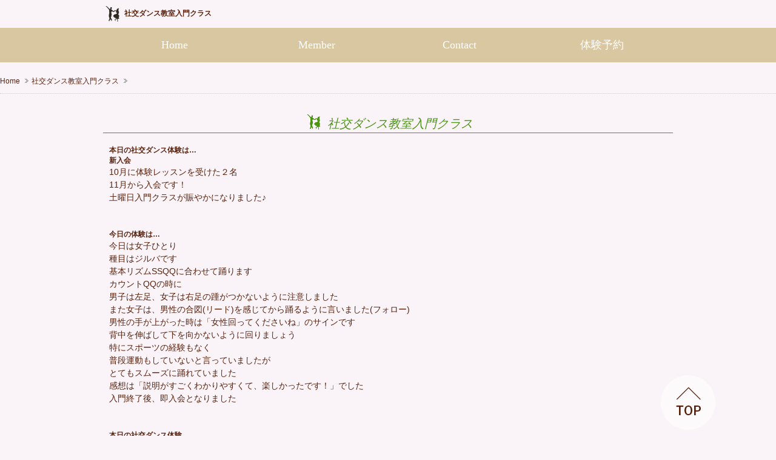

--- FILE ---
content_type: text/html
request_url: https://www.ginzadance.com/archives_nyuumon.html
body_size: 6393
content:
<!DOCTYPE html>
<html lang="ja">
<head>
<meta charset="utf-8">
<meta http-equiv="X-UA-Compatible" content="IE=Edge">


<title>社交ダンス教室入門クラス</title>
<meta name="description" content="銀座ソシアルダンシングアカデミー入門クラスの指導内容ページ">
<meta name="keywords" content="社交ダンス教室,社交ダンス教室東京,体験,初心者">

<meta name="Author" content="高木邦洋">
<meta name="viewport" content="width=device-width,initial-scale=1.0">
<meta name="format-detection" content="telephone=no">

<!-- stylesheets -->
<link rel="stylesheet" href="https://www.ginzadance.com/base.css" media="all">
<link href="https://www.ginzadance.com/base.css" rel="stylesheet" type="text/css">

</head>
<body>
<!--header--> 
<header id="header">
	<div class="container">
		<h1><img alt="" src="img/2x2.jpg" style="height: 26px" width="35">社交ダンス教室入門クラス</h1>
	</div>

</header><!-- /#header -->


<div id="contents"><nav id="gnav">
	<ul class="container">
		<li><a href="https://www.ginzadance.com">Home</a></li>
		<li><a href="https://www.ginzadance.com/member's-page2.html">Member</a></li>
		<li><a href="https://www.ginzadance.com/contact2.html">Contact</a></li>
		<li><a href="https://www.ginzadance.com/mail">体験予約</a></li>
	</ul>
</nav><!-- /#gnav -->

	
</div>
<div id="contents">
	<nav id="pankuzu">
		<ol>
			<li><a href="https://www.ginzadance.com">Home</a></li>
			<li>社交ダンス教室入門クラス</li>
		</ol>
	</nav>
</div>

<main id="main" class="container">


	
	
	<section id="info1">
		<h2 class="heading">社交ダンス教室入門クラス</h2>




	</section>
	

<header id="header0">
	<div class="container">
						<h2>本日の社交ダンス体験は…</h2>
						
	<h2>新入会</h2>
<p>
	<p>10月に体験レッスンを受けた２名<br />
11月から入会です！<br />
土曜日入門クラスが賑やかになりました♪</p><br><br>
	

<h2>今日の体験は…</h2>
<p>
	<p>今日は女子ひとり</p>

<p>種目はジルバです<br />
基本リズムSSQQに合わせて踊ります</p>

<p>カウントQQの時に<br />
男子は左足、女子は右足の踵がつかないように注意しました</p>

<p>また女子は、男性の合図(リード)を感じてから踊るように言いました(フォロー)<br />
男性の手が上がった時は「女性回ってくださいね」のサインです<br />
背中を伸ばして下を向かないように回りましょう</p>

<p>特にスポーツの経験もなく<br />
普段運動もしていないと言っていましたが<br />
とてもスムーズに踊れていました</p>

<p>感想は「説明がすごくわかりやすくて、楽しかったです！」でした</p>

<p>入門終了後、即入会となりました</p><br><br>
	

<h2>本日の社交ダンス体験</h2>
<p>
	<p>本日は女性２名</p>

<p>種目はマンボ！</p>

<p>今日のように男女比が１：１じゃなくても踊れる<br />
ダンスタイムでよく踊られる種目です</p>

<p>マンボは男子も女子も全く同じ足型です<br />
皆で鏡を見ながらステップを覚えていきました</p>

<p>ラテン種目チャチャチャと同じ２３４＆１のリズムで踊ります<br />
初めてだとカウント２からステップすることに戸惑う人も多いのですが<br />
リズムよく音楽に乗って楽しそうに踊れていました</p>

<p>後々チャチャチャはもちろん、ルンバを習うときにも役立ちますので<br />
マンボでこの特徴的なリズムに慣れておけると良いですね</p>

<p><br />
感想を聞くと<br />
「楽しかった！他の種目もどんな感じか知りたいし、中級上級の人たちの踊りも見てみたい！」<br />
と言っていました</p>

<p>入門クラス次回はジルバをやります<br />
ぜひまた参加してほしいですね</p><br><br>
	

<h2>社交ダンス教室入門で覚えるのは・・・</h2>
<p>
	<p>当教室の入門クラスは<br />
１００％社交ダンス歴「なし」の初心者の集まりです</p>

<p><br />
教室の初心者入門講座内容は月・木・土と同じで<br />
第１はマンボ(チャチャチャリズム）＋予習<br />
第２はとジルバ＋復習<br />
第３はブルース＋復習<br />
第４はスクエアルンバ＋復習</p>

<p><br />
これらの種目は３ヶ月くらいで踊れるようになります<br />
「覚える」と「踊れる」は多少違っていて</p>

<p><br />
「踊れる」には<br />
男性は女性にこれから踊るステップを知らせる<br />
技術(リード）あり<br />
女性にはそれを受けるフォロー術があります</p>

<p><br />
フォローというと女性は男性に「踊らさせてもらう」<br />
というイメージがありますが<br />
それではパラサイトダンスで<br />
女性も自分自身で踊る事が大事です</p>

<p><br />
男性のリードを女性に聞くと<br />
「余分な指示の入らない指示」が<br />
分かりやすいし、踊りやすいと<br />
経験年数に関係なく初心者でも言います</p>

<p><br />
これで判るように男性は第一の目標に　<br />
「姿勢を良くする事」を中心に<br />
教室では指導しています<br />
<br><br></p><br><br>
	
				






						
					  	
	
	</main>
						<!-- /#main -->
<footer id="footer">
	<div class="container">
		<div class="footer-photo"><img src="img/ph_shop.jpg" alt="店舗外観"></div>
		<section class="footer-info">
						<dl class="footer-info-list">
				<dt>【営業時間】</dt>
				<dd>13:00〜21:00（日祝定休）</dd>
				<dt>【電話番号】</dt>
				<dd>03-3574-7010</dd>
				<dt>【住　　所】</dt>
				<dd>東京都中央区銀座7-9-16  銀座ロータリービル５F</dd>
				<dt>【最寄り駅】</dt>
				<dd>東京メトロ・銀座線・日比谷線銀座駅  3番出口徒歩4分<br>
				    ＪＲ新橋駅・徒歩４分　有楽町駅　徒歩８分<br>
                    都営三田線・東銀座駅・新橋駅　徒歩４分</dd>
			</dl>
		</section>
		
		<p class="copyright"><small>Copyrights (c) Ginza Social Dancing Academy All Rights Reserved.</small></p>
		<p class="pagetop"><a href="#header"><img src="img/btn_top.png" alt="ページのトップへ"></a></p>


	</div><!-- /.container -->

</footer><!-- /#footer -->
</body>
</html>



--- FILE ---
content_type: text/css
request_url: https://www.ginzadance.com/base.css
body_size: 12533
content:
@charset "utf-8";
/*
=======================================
	Reset CSS
=======================================
*/
html, body, div, span, object, iframe,
h1, h2, h3, h4, h5, h6, p, blockquote, pre,
abbr, address, cite, code,
del, dfn, em, img, ins, kbd, q, samp,
small, strong, sub, sup, var,
b, i,
dl, dt, dd, ol, ul, li,
fieldset, form, label, legend,
table, caption, tbody, tfoot, thead, tr, th, td,
article, aside, canvas, details, figcaption, figure, 
footer, header, main, menu, nav, section, summary,
time, mark, audio, video{
	margin:0;
	padding:0;
}

article,aside,details,figcaption,figure,
footer,header,main,menu,nav,section{
	display:block;
}

html{
	-webkit-text-size-adjust: 100%;
}

body{
	color: #59220d;
	line-height: 1.5;
	font-size: 14px;
	font-family: sans-serif;
	background-color:#faf3f8;

}

img{
	border: 0;
	max-width: 100%;
	height: auto;
}

ul,ol{
	list-style-type: none;
}

table {
	border-collapse: collapse; 
	border-spacing: 0;
}

img, input, select, textarea { 
	vertical-align: middle;
}

a{
	color: #59220d;
	transition: 0.5s; text-decoration:none;
}
a:hover{
	color: #d53e04;
}

a:hover img{
	opacity: 0.7;
}



/*Icon Fonts*/
@font-face {
	font-family: 'icomoon';
	
	font-weight: normal;
	font-style: normal;
}

[class^="icon-"], [class*=" icon-"] {
	font-family: 'icomoon';
	speak: none;
	font-style: normal;
	font-weight: normal;
	font-variant: normal;
	text-transform: none;
	line-height: 1;

	/* Better Font Rendering =========== */
	-webkit-font-smoothing: antialiased;
	-moz-osx-font-smoothing: grayscale;
}

.icon-facebook:before {
	content: "\e600";
}
.icon-twitter:before {
	content: "\e601";
}
.icon-pinterest:before {
	content: "\e602";
}


/*
=========================================
	Base Layout
=========================================
*/
/*ALL and Smart Phone*/
.container{
	max-width: 940px;
	padding-left: 10px;
	padding-right: 10px;
	margin: 0 auto;
}
.container:after{
	content:"";
	display: block;
	clear:both;
}

.full{
	margin-left: -10px;
	margin-right: -10px;
}
@media screen and (min-width:640px){
	.full{
		margin-left: 0;
		margin-right: 0;
	}
}

/*
=========================================
	Modules（Block）
=========================================
*/
#header{
	padding:10px 0px ;
	
	text-align: left;
	position: relative;
}
h1{
 
	font-size:85%;

}

h2{

	font-size:85%;
	
	
}

h3{

	font-size:85%;
	padding:0px 100px ;	
}

h4{

	font-size:85%;
	padding:0px 150px;

	
}

#saito{
	float:right;
    padding:5px 0px ;
    font-size:16px;

}


 /* .viewer
------------------------- */
.viewer {
    margin: 0 auto;
    width: 100%;
    position: relative;
    overflow: hidden;
}
.viewer ul {
    width: 100%;
    overflow: hidden;
    position: relative;
}
.viewer ul li {
    top: 0;
    left: 0;
    width: 100%;
    position: absolute;
}
.viewer ul li img {
    width: 100%;
}
 
 
 
/* =======================================
    ClearFixElements
======================================= */
.viewer ul:after {
    content: ".";
    height: 0;
    clear: both;
    display: block;
    visibility: hidden;
}
 
.viewer ul {
    display: inline-block;
    overflow: hidden;
}


/*global navigation
--------------------*/
#gnav{
	background: #d8c7a0;
}
#gnav ul{
	overflow: hidden;
}
#gnav li{
	float: left;
	width: 25%;
	text-align: center;
}
#gnav a{
	display: block;
	padding: 15px 0;
	color: #fff;
	text-decoration: none;
	font-size: 18px;
	font-family: 'Cardo', serif;
	font-style: normal;
}
#gnav a:hover{
	background: #ecdfc2;
}
@media screen and (min-width: 640px){
	#gnav{
		margin-bottom: 20px;
	}
}


/*global navigation2
--------------------*/
#gnav2{
	background: #d8c7a0;
}
#gnav2 ul{
	overflow: hidden;
}
#gnav2 li{
	float: left;
	width: 20%;
	text-align: center;
}
#gnav2 a{
	display: block;
	padding: 15px 0;
	color: #fff;
	text-decoration: none;
	font-size: 15px;
	font-family: 'Cardo', serif;
	font-style: normal;
}
#gnav2 a:hover{
	background: #ecdfc2;
}
@media screen and (min-width: 640px){
	#gnav2{
		margin-bottom: 20px;
	}
}

/* パンくず
---------------------------*/
#pankuzu{
	margin-bottom: 30px;
	padding-bottom: 10px;
	border-bottom: #ccc 1px dotted;
}

#pankuzu li{
	display: inline;
	font-size: 83%;
}

#pankuzu li{
	padding-right: 15px;
	background: url("img/ico_arw01.png") right center no-repeat;
}

/*main
--------------------*/
#main{
	margin-bottom: 100px;
}

.taiken {
	color: #026202;
}


.in23 {
     color: #d8c7a0;
     border: #d8c7a0 2px dotted;
     border-left: #d8c7a0 6px  solid;
     padding: 5px 10px;
     margin-bottom: 0;
     margin-left: 20px;
     width: 40%;
	
}

.in23a {
       padding: 0px 50px;
 
	
}

/*Google Map
--------------------*/
.map{
	border: #d8c7a0 1px solid;
	position: relative;
	padding-bottom: 50%;
}
.map iframe{
	position: absolute;
	left:0;
	top:0;
	width: 100%;
	height: 100%;
}

#map{
	border: #d8c7a0 1px solid;
	position: relative;
	padding-bottom: 50%;
}
/*introduction
--------------------*/
#intro{
	margin-bottom: 40px;
	padding: 20px 10px;
	background: url("img/bg_check.png");
}
.intro-text{
	margin-bottom: 20px;
	font-size: 114%;
}
.intro-map .map{
	margin-bottom: 20px;
}
.intro-map address{
	text-align: center;
	font-style: normal;
	font-size: 12px;
}
.intro-map address p+p{
	margin-top: 10px;
}

.btn-tel{
	display: inline-block;
	width: 70%;
	max-width: 200px;
	padding: 8px 0;
	border-radius: 2em;
	background: #d8c7a0;
	color: #fff;
	text-decoration: none;
	font-size: 18px;
}
@media screen and (min-width: 640px){
	#intro{
		padding: 20px;
		overflow: hidden;
	}
	.intro-text{
		width: 57.7777%;
		float: left;
		line-height: 1.8;
	}
	.intro-map{
		width: 40%;
		float: right;
	}
	.intro-map .map{
		margin-bottom: 10px;
	}
	.intro-map address{
		text-align: left;
	}
	.intro-map address p+p{
		margin-top: 0;
	}
	
	.btn-tel{
		display: inline;
		width: auto;
		max-width: none;
		padding: 0;
		background: none;
		color: inherit;
		font-size: inherit;
	}
	.btn-tel:before{
		content:"TEL：";
	}
}

/*Pickup Menu
--------------------*/
.menu-text{
	padding: 15px;
	text-align: center;
}
@media screen and (min-width: 640px){
	#menu{
		margin-bottom:40px;
	}
	.menu-list{
		overflow: hidden;
	}
	.menu-list li{
		float: left;
		width: 31.9148%;
		margin-right: 2.12765%;
	}
	.menu-list li:nth-child(3n){
		margin-right: 0;
	}
}

/*info
--------------------*/
.hr {
	width:100%;
	text-align:left;
}

#info{
	margin-bottom: 20px;
}

#info1{
	margin-bottom: 20px;
	text-align: center;
}

.info-list dt{
	clear: left;
	float: left;
	width: 7em;
	padding: 10px 0;
	border-top: #d8c7a0 1px dotted;
}
.info-list dd{
	padding: 10px 0;
	border-top: #d8c7a0 1px dotted;
	overflow: hidden;
}
.info-list :first-of-type{
	border-top: none;
}
@media screen and (min-width: 640px){
	#info{
		float: left;
		width: 48.9361%;
	}
}


#blog{
	border:#bea6b7 1px solid;
    color:#3b082b; 
    background-color:#faf3f8;
    width: px;
    height:auto; 
    padding:10px 0 10px 10px;
    margin-top:30px;
    font-size:100%;

}
/*staff
--------------------*/
#staff{
	margin-bottom: 40px;
	padding: 20px 10px;
	background: url("img/bg_check.png");
	text-align: center;
}
.staff-photo{
	width: 50%;
	margin: 0 auto 20px;
}
.staff-photo img{
	border: #d8c7a0 5px solid;
}
.staff-heading{
	display: inline-block;
	width: 60%;
	padding: 8px 10px;
	margin-bottom: 10px;
	border-radius: 2em;
	background: #d8c7a0;
	color: #fff;
	font-size: 14px;
}
@media screen and (min-width: 640px){
	#staff{
		float: right;
		width: 48.9361%;
		padding: 20px;
		box-sizing: border-box;
	}
	.staff-photo{
		float: left;
		width: 35.7142%;
		margin-bottom: 0;
	}
	.staff-msg{
		float: right;
		width: 59.5238%;
	}
}

/*banner
--------------------*/
.banner-list{
	width: 83.3333%;
	max-width: 300px;
	margin: 0 auto;
}
.banner-list li{
	margin-bottom: 20px;
	box-shadow: 0 0 5px rgba(0,0,0,0.5);
}
.banner-list li img{
	border: #fff 5px solid;
	box-sizing: border-box;
}
@media screen and (min-width: 640px){
	#banner{
		clear: both;
	}
	.banner-list{
		width: 100%;
		max-width: none;
		text-align: left;
	}
	.banner-list li{
		float: left;
		width: 31.9148%;
		margin-right: 2.1276%;
	}
	.banner-list li:nth-child(3n){
		margin-right: 0;
	}
}

/*footer
--------------------*/
#footer{
	padding: 20px 10px;
	background: #d8c7a0;
}

#footer1{
	padding: 20px 10px;
	background: #eee4ec;
}
.footer-photo{
	width: 83.3333%;
	margin: 0 auto 20px;
}
.footer-photo img{
	border: #fff 5px solid;
}

.footer-info-title{
	width: 33.3333%;
	min-width: 100px;
	margin-bottom: 15px;	
}

.footer-info-list{
	margin-bottom: 20px;
}
.footer-info-list dt{
	clear: left;
	float: left;
	width: 7em;
	margin-bottom: 10px;
}
.footer-info-list dd{
	margin-bottom: 10px;
	overflow: hidden;
}

.sns{
	margin-bottom: 15px;
}
.sns li{
	display: inline-block;
}
.sns a{
	display: block;
	padding: 10px 20px;
	background: #fff;
	color: #d8c7a0;
	border-radius: 5px;
	font-size: 24px;
	text-decoration: none;
}
.sns a:hover{
	opacity: 0.7;
}

.pagetop{
	width: 14.0625%;
	min-width: 45px;
	position: fixed;
	right: 10px;
	bottom: 10px;
}

@media screen and (min-width: 640px){
	.footer-photo{
		float: left;
		width: 31.9148%;
		margin-bottom: 20px;
	}
	.footer-info{
		float: right;
		width: 65.9574%;
		margin-bottom: 20px;
	}
	.sns{
		clear: both;
		text-align: center;
	}
	.copyright{
		text-align: center;
	}
}

/*
=========================================
	Modules（Parts）
=========================================
*/

/*Heading
--------------------*/
.heading{
	margin-bottom: 15px;
	border-bottom: #4d941a 1px solid;
	color: #4d941a;
	font-size: 20px;
	font-weight: normal;
	font-family: 'Cardo', serif;
	font-style: italic;
	overflow: hidden;
	position: relative;
}
.heading:before{
	content:"";
	display: inline-block;
	width: 35px;
	height: 26px;
	margin-right: 5px;
	background: url("img/ico_pot.png") no-repeat;
	position: relative;
	bottom:-3px;
}
@media screen and (-webkit-min-device-pixel-ratio: 2),
(min-resolution: 2dppx){
	.heading:before{
		background: url("img/ico_pot@2x.png") no-repeat;
		background-size: contain;
	}
}

.heading .more{
	float: right;
	display: inline-block;
	padding: 5px 5px 5px 10px;
	background: #4d941a;
	border-radius: 2em;
	color: #fff;
	text-decoration: none;
	font-size: 14px;
	line-height: 1;
}
.heading .more:hover{
	opacity: 0.7;
}
.heading .more:after{
	content: "";
	display: inline-block;
	width: 0;
	height: 0;
	margin-top: 2px;
	margin-left: 5px;
	border: transparent 5px solid;
	border-left-color: #fff;
}

/*
=========================================
	Utilities
=========================================
*/

/* マージン
---------------------------------*/
.mb0{ margin-bottom: 0 !important;}
.mb5{ margin-bottom: 5px !important;}
.mb10{ margin-bottom: 10px !important;}
.mb15{ margin-bottom: 15px !important;}
.mb20{ margin-bottom: 20px !important;}
.mb25{ margin-bottom: 25px !important;}
.mb30{ margin-bottom: 30px !important;}
.mb35{ margin-bottom: 35px !important;}
.mb40{ margin-bottom: 40px !important;}
.mb45{ margin-bottom: 45px !important;}
.mb50{ margin-bottom: 50px !important;}

/* 左右行揃え
---------------------------------*/
.ta-l{ text-align: left; }
.ta-r{ text-align: right; }
.ta-c{ text-align: center; }


/* フロート／フロート解除
---------------------------------*/
.fl{ float:left; }
.fr{ float:right; }
.fl-img{ float: left; margin-right: 10px; margin-bottom: 10px;}
.fr-img{ float: right; margin-left: 10px; margin-bottom: 10px;}
.clear{ clear:both; }

/* clearfix */
.clearfix:after {
	content: ""; 
	display: block; 
	clear: both; 
}
.clearfix{
	zoom:1;
}

 /*カレンダー*/ 
#calendar {
	line-height: 120%;
	font-family:Verdana, Arial, sans-serif; 
	font-size: 10;
	padding:0px; 
	text-align: center; 
	margin-bottom: 20px;
	float:right;
 } 
#calendar table { 
	width: 150px; 
	padding:0px 0px 0px 0px; 
}
 /*カレンダーのタイトル*/
#calendar caption { 
	color: #FFFFFF; 
	background-color: #989789;
	font-family: Verdana, Arial, sans-serif; 
	font-size:10px; 
	text-align: center; 
	font-weight: bold; 
	padding:2px 0px 2px 0px; 
	line-height: 15px;
 }
 /*カレンダーの曜日*/ 
#calendar th { 
	line-height: 12px; 
	font-size:10px; 
	text-align: center; 
	font-weight: bold; 
	color: #000000; 
	padding:2px 0px 0px 0px;
 } 
/*カレンダーの日付*/
 #calendar td { 
	line-height: 12px; 
	font-size:10px; 
	font-weight: normal; 
	color: #997766;
	text-align: center; 
	padding:2px 0px 0px 0px; 
	border-right: solid 2px #FFFFFF; 
	border-left: solid 1px #FFFFFF; 
	border-top: solid 1px #FFFFFF; 
	border-bottom: solid 2px #FFFFFF; 
} 
#calendar a {
	color: #000000;
	background-color: #999999; 
	text-decoration: none; 
}


